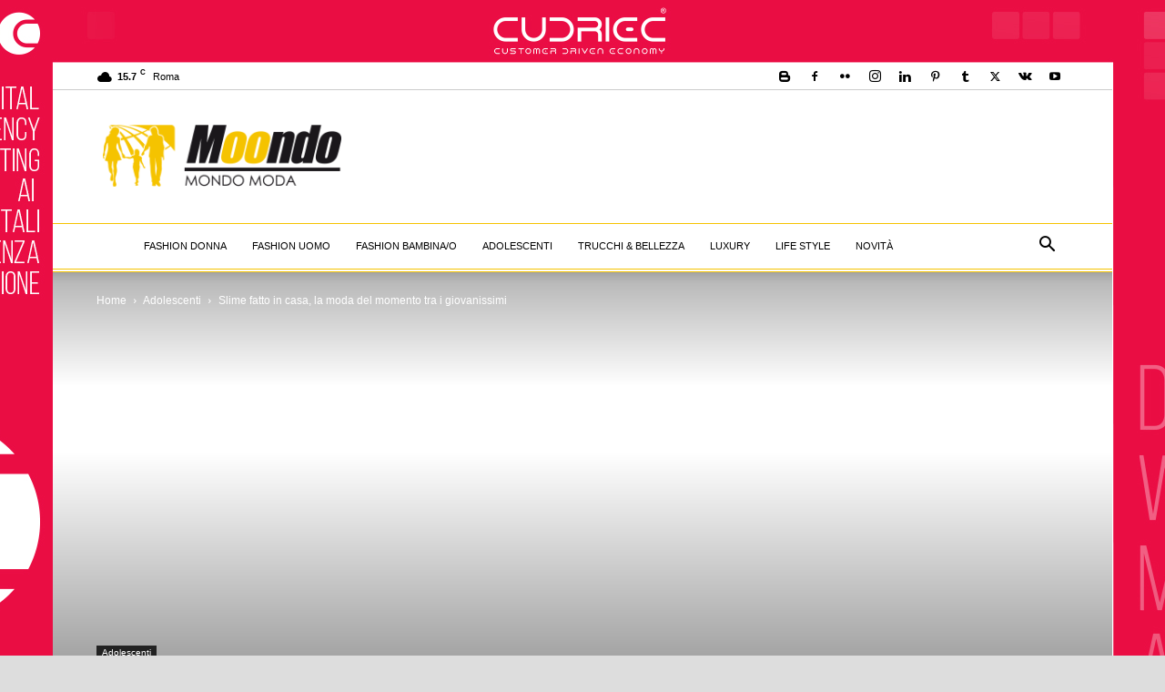

--- FILE ---
content_type: text/html; charset=utf-8
request_url: https://accounts.google.com/o/oauth2/postmessageRelay?parent=https%3A%2F%2Fmoda.moondo.info&jsh=m%3B%2F_%2Fscs%2Fabc-static%2F_%2Fjs%2Fk%3Dgapi.lb.en.OE6tiwO4KJo.O%2Fd%3D1%2Frs%3DAHpOoo_Itz6IAL6GO-n8kgAepm47TBsg1Q%2Fm%3D__features__
body_size: 161
content:
<!DOCTYPE html><html><head><title></title><meta http-equiv="content-type" content="text/html; charset=utf-8"><meta http-equiv="X-UA-Compatible" content="IE=edge"><meta name="viewport" content="width=device-width, initial-scale=1, minimum-scale=1, maximum-scale=1, user-scalable=0"><script src='https://ssl.gstatic.com/accounts/o/2580342461-postmessagerelay.js' nonce="rxtiLwy-WFBi3KxJCHaSrA"></script></head><body><script type="text/javascript" src="https://apis.google.com/js/rpc:shindig_random.js?onload=init" nonce="rxtiLwy-WFBi3KxJCHaSrA"></script></body></html>

--- FILE ---
content_type: text/html; charset=utf-8
request_url: https://www.google.com/recaptcha/api2/aframe
body_size: 266
content:
<!DOCTYPE HTML><html><head><meta http-equiv="content-type" content="text/html; charset=UTF-8"></head><body><script nonce="vCwWlucalQ3vJRXuswvofg">/** Anti-fraud and anti-abuse applications only. See google.com/recaptcha */ try{var clients={'sodar':'https://pagead2.googlesyndication.com/pagead/sodar?'};window.addEventListener("message",function(a){try{if(a.source===window.parent){var b=JSON.parse(a.data);var c=clients[b['id']];if(c){var d=document.createElement('img');d.src=c+b['params']+'&rc='+(localStorage.getItem("rc::a")?sessionStorage.getItem("rc::b"):"");window.document.body.appendChild(d);sessionStorage.setItem("rc::e",parseInt(sessionStorage.getItem("rc::e")||0)+1);localStorage.setItem("rc::h",'1767449400507');}}}catch(b){}});window.parent.postMessage("_grecaptcha_ready", "*");}catch(b){}</script></body></html>